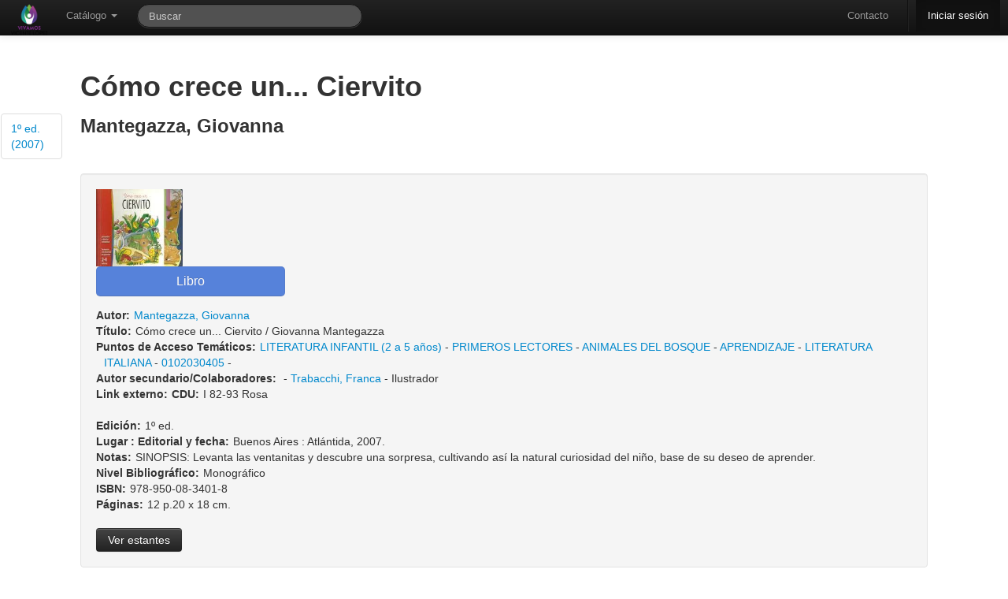

--- FILE ---
content_type: text/html; charset=utf-8
request_url: https://bibliotecamunicipal.vicentelopez.gov.ar/meran/opac-detail.pl?id1=14137
body_size: 7560
content:
<!DOCTYPE html>
<html lang="es-ES">

<head>
  <meta http-equiv="Content-Type" content="text/html; charset=utf-8" />
  <meta http-equiv="cache-control" content="no-cache" />
  <meta http-equiv="expires" content="3600" />
  <meta name="revisit-after" content="2 days" />
  <meta name="robots" content="index,follow" />
  <meta name="publisher" content="Grupo Meran" />
  <meta name="copyright" content="" />
  <meta name="author" content="Grupo Meran" />
  <meta name="distribution" content="global" />
  <meta name="description" content="OPAC" />
  <meta name="keywords" content="Your keywords, keywords, keywords, here ..." />
  <meta name="viewport" content="width=device-width, initial-scale=1.0">
  
  <!-- Le HTML5 shim, for IE6-8 support of HTML5 elements -->
  <!--[if lt IE 9]>
    <script src="//html5shim.googlecode.com/svn/trunk/html5.js"></script>
  <![endif]-->


    <!-- Le fav and touch icons -->
    <link rel="shortcut icon" href="/includes/css/favicon.ico">
    <link rel="apple-touch-icon" href="images/apple-touch-icon.png">
    <link rel="apple-touch-icon" sizes="72x72" href="images/apple-touch-icon-72x72.png">
    <link rel="apple-touch-icon" sizes="114x114" href="images/apple-touch-icon-114x114.png">
       
  <link rel="stylesheet" href="/opac-tmpl/temas/default/includes/opac.css" />
  <link rel='stylesheet' media='screen and (max-width: 900px)' href="/opac-tmpl/temas/default/includes/opac-FF_fix.css" />  
  <link rel="stylesheet" href="/includes/jquery/fancybox/fancybox.css" type="text/css" media="screen" />
  <link rel="stylesheet" href="/includes/css/print-opac.css" type="text/css" media="print" />

  <script type="text/javascript">
    var token               = '';
    var imagesForJS         = '/opac-tmpl/temas/default/imagenes';
    var M_LIMITE_RESULTADOS = 200 + "";
    var URL_PREFIX          = '/meran';

  </script>

  
<script type="text/javascript">

    // MENSAJES PARA USUARIOS

    PASSWORDS_DISTINTAS = "Las claves son distintas, ingreselas nuevamente.";

    PASSWORD_EN_BLANCO = "Las clave no puede estar en blanco, ingreselas nuevamente.";

    LAS_CLAVES_SON_DISTINTAS= "Las claves son distintas. Ingreselas nuevamente.";

    CAMBIO_DE_CONTRASENIA= "Cambio de Contraseña";

    ESTA_SEGURO_QUE_DESEA_RESERVAR= 'Realmente desea reservar el ejemplar?';

    ESTA_SEGURO_QUE_DESEA_CANCELAR_RESERVA= 'Realmente desea cancelar la reserva?';

    FAVORITE_ADDED= 'Se agrego el favorito correctamente.';

    FAVORITE_ADDED_ERROR= 'No se pudo agregar el favorito';

    FAVORITE_DELETED= 'Se elimino el favorito correctamente.';

    FAVORITE_CONFIRM_DELETE= 'Desea borrar el favorito?';

    FAVORITE_DELETED_ERROR= 'No se pudo eliminar el favorito';

    CATALOGO_TITLE= 'Alerta de Catalogo';

    OPAC_ALERT_TITLE= 'Alerta de La Biblioteca';
    ARRASTRAR_IMAGEN = "Arrastre para subir la imagen";
    SUBIR_IMAGEN = "Seleccionar imagen";
    POR_FAVOR_INGRESE_SU_APELLIDO   = "Por favor, ingrese su apellido";
    POR_FAVOR_INGRESE_SU_NOMBRE     = "Por favor, ingrese su/s nombre/s";
    POR_FAVOR_INGRESE_SU_MENSAJE    = "Por favor, ingrese su mensaje";
    POR_FAVOR_INGRESE_UNA_DIR_DE_EMAIL_VALIDA= "Por favor, ingrese una direcci\\u00f3n de email v\\u00e1lida";
    
    POR_FAVOR_INGRESE_DEPARTAMENTO= "Por favor, ingrese un departamento";
    
    SEGURO_OCULTAR_NOVEDAD="Esta seguro que quiere ocultar esta novedad?";

    //Mensajes para recomendaciones

    POR_FAVOR_INGRESE_UN_AUTOR = "Por favor, ingrese un autor";
    POR_FAVOR_INGRESE_UN_TITULO = "Por favor, ingrese un titulo";
    POR_FAVOR_INGRESE_UNA_EDICION = "Por favor, ingrese una edicion";
    POR_FAVOR_INGRESE_UNA_EDITORIAL = "Por favor, ingrese una editorial";
    POR_FAVOR_INGRESE_UNA_CANTIDAD = "Por favor, ingrese una cantidad v\\u00e1lida";
    POR_FAVOR_INGRESE_UN_MOTIVO = "Por favor, ingrese un motivo";

    /*=================================================File Uploader=========================================================*/
    TYPE_ERROR  = " Error en {file}: Solamente se permiten extensiones {extensions}";
    SIZE_ERROR  = "{file} es muy grande, el maximo tama&ntilde;o es {sizeLimit}.";
    EMPTY_ERROR = "{file} esta vacio. Elija un archivo con contenido, por favor.";
    ON_LEAVE    = "The files are being uploaded, if you leave now the upload will be cancelled.";  
     /*=================================================Fin File Uploader=========================================================*/

</script>

  <script src="/includes/jquery/jquery.js"></script>
<script src="/includes/bootstrap/js/bootstrap.min.js"></script>
<script src="/includes/bootstrap/js/bootstrap-datepicker.js"></script>
<script type="text/javascript" src="/includes/jquery/bootbox.min.js"></script>


    <script>
      /* Update datepicker plugin so that MM/DD/YYYY format is used. */
      $.extend($.fn.datepicker.defaults, {
        parse: function (string) {
          var matches;
          if ((matches = string.match(/^(\d{2,2})\/(\d{2,2})\/(\d{4,4})$/))) {
            return new Date(matches[3], matches[1] - 1, matches[2]);
          } else {
            return null;
          }
        },
        format: function (date) {
          var
            month = (date.getMonth() + 1).toString(),
            dom = date.getDate().toString();
          if (month.length === 1) {
            month = "0" + month;
          }
          if (dom.length === 1) {
            dom = "0" + dom;
          }
          return dom + "/" + month + "/" + date.getFullYear();
        }
      });  
    </script>
  <script src="/includes/AjaxHelper.js" type="text/javascript"></script>
  <script src="/includes/jquery/ui/ui-min.js" type="text/javascript"></script>
  <script src="/includes/jquery/ui/core.js" type="text/javascript"></script>
  <!-- Librerias necesarias para manejar el Autocomplete -->
<link href="/includes/jquery/jquery.autocomplete.css" type="text/css" rel="stylesheet" />
<script type="text/javascript" src="/includes/jquery/jquery.autocomplete-min.js"></script>
<script type="text/javascript" src="/includes/AutocompleteHelper.js"></script>

  <script src="/includes/jquery/jquery.wysiwyg.js" type="text/javascript"></script>
  <script src="/includes/json/jsonStringify.js" type="text/javascript"></script>
  <script src="/includes/MessageHelper.js" type="text/javascript"></script>
  <script src="/opac-tmpl/includes/circulacionOPAC.js" type="text/javascript"></script>
  <script src="/opac-tmpl/includes/favoritos.js" type="text/javascript"></script>
  <script type="text/javascript" src="/includes/jquery/jquery.expander.js"></script>
  <script type="text/javascript" src="/includes/jquery/jquery.nanoscroller.js"></script>
  <script src="/includes/util.js" type="text/javascript"></script>
  <script src="/includes/md5.js" type="text/javascript"></script>
  <script src="/includes/sha1.js" type="text/javascript"></script>
  <script src="/includes/jsthread.js" type="text/javascript"></script>
  <script type="text/javascript" src="/includes/opac.js"></script>	
  <script type="text/javascript" src="/includes/jquery/jquery.alerts.js"></script>	
  <script type="text/javascript" src="/includes/jquery/fancybox/fancybox.js"></script>
  <script type="text/javascript" src="/includes/jquery/jquery.raty.min.js"></script>
  <script type="text/javascript" src="/includes/jquery/jquery.tmpl.js"></script>
  <script type="text/javascript" src="/includes/modernizr.js"></script>
  

  <script type="text/javascript">

//VARIABLES PARA ui.datepicker.js
CLOSE_TEXT = "Cerar";
CLOSE_STATUS = "Close without change";
CLEAR_TEXT = "Limpiar";
CLEAR_STATUS = "Borrar la fecha actual";
CURRENT_TEXT = "Hoy";
CURRENT_STATUS = "Mostrar mes actual";
NEXT_TEXT = "Siguiente";
NEXT_STATUS = "Mostrar el siguiente mes";
MONTH_STATUS = "Mostrar un mes diferente";
YEAR_STATUS = "Mostrar un año diferente";
WEEK_HEADER = "Smna";
WEEK_STATUS = "Semana del mes";
DAY_STATUS = "Primer día de la semana";
DATE_STATUS = "Seleccione DD/MM/d";
PREV_TEXT = "Anterior";
PREV_STATUS= "Mostrar la fecha anterior";
DATE_STATUS = "Seleccione Dia/Mes/Año";
INIT_STATUS = "Seleccione una fecha";
DATE_FORMAT = "dd/mm/yy";
SHOW_PREVIOUS = "Mostrar anterior";
SHOW_NEXT = "Mostrar siguiente";
SHOW_DIFERENT = "Mostrar uno diferente";


LOADING_RESULTS = "Cargando resultados";
OF = "de";
// END VARIABLES PARA ui.datepicker.js

//Para DataTables

S_LENGTH_MENU= 'Mostrar _MENU_ registros por pagina';
S_ZERO_RECORDS= 'No se encontraron coincidencias';
S_INFO= 'Mostrando _START_ a _END_ registros';
S_INFO_EMPTY= 'Mostrando 0 a 0 registros';
S_INFO_FILTERED= '(filtrados de _MAX_ registros totales)';
S_SEARCH= 'Filtrar: ';


//FIN PARA CALENDAR
CANCELAR= 'Cancelar';
OK= 'Ok';
EDITABLE_MSG= 'Editar...';

</script>
  <title>
    
        BIBLIOTECA MUNICIPAL J. F. GONZALEZ
    
  </title>

  

    <script type="text/javascript">    

      $(document).ready(function() {
  			$('.popover_button').popover({delay: { show: 600, hide: 100 }, trigger: 'hover'});
  			$(".alert").alert();
            
                      $(function () {
                          var $alert = $('#alert_msg_main');
                          if($alert.length)
                          {
                              $alert.animate({height: $alert.css('line-height') || '50px'}, 200)
                              .click(function () {
                                  window.close;
                                  $alert.animate({height: '0'}, 200);
                              });
                          }
                      });
               
        $('#input-bar-search-opac-main').focus();   	
        });
	</script>
	
	
	</head>
	
	<!-- Global IE fix to avoid layout crash when single word size wider than column width -->
	<!--[if IE]><style type="text/css"> body {word-wrap: break-word;}</style><![endif]-->
	    
	<body lang="es-Es" data-spy="scroll" data-target=".side_bar">
	<!-- POAR AHORA ES LA NAV -->

	  <div id="ajax-indicator" class="modal hide fade loading">
			<div class="circle"></div>
			<div class="circle1"></div>
  	  </div>
	
	   <div class="navbar navbar-inverse navbar-fixed-top">
    <div class="navbar-inner">
      <div class="container" style="width: auto;">
        <a class="btn btn-navbar" data-toggle="collapse" data-target=".nav-collapse">
          <span class="icon-bar"></span>
          <span class="icon-bar"></span>
          <span class="icon-bar"></span>
        </a>
        <div id="opacLogo">
          
          	<a href="/meran/opac-main.pl" class="logo_opac_menu">
          		<img src="/private-uploads/logos/MERA-UI.png" />
          	</a>
          
        </div>
        <div class="nav-collapse">
          <ul class="nav">
	            <li class="dropdown">
	              <a href="#" class="dropdown-toggle" data-toggle="dropdown">Cat&aacute;logo <b class="caret"></b></a>
	              <ul class="dropdown-menu">
			            <li>
			                <a href='/meran/opac-advanced_search.pl' onclick='0' title='B&uacute;squeda Avanzada' ><i class='icon-search'></i>B&uacute;squeda Avanzada</a>
			            </li>
			            <li>
			                <a href='/meran/opac-estante.pl' onclick='0' title='Estantes Virtuales' ><i class='icon-folder-open'></i> Estantes Virtuales</a>
			            </li>   
		            </ul>
	            </li>  
	                 
          </ul> 
          <form class="navbar-search pull-left" action="/meran/opac-busquedasDB.pl" method="get" onsubmit="startOverlay(); return true;">
              <input type="text" name="string" id="search_bar" class="search-query span3" placeholder="Buscar"
                   		  x-webkit-speech onwebkitspeechchange="javascript:startSearch();" 
                   		  speech onspeechchange="javascript:startSearch();"
                   		  value=""
              >
              <input type="hidden" name="tipoAccion" value="BUSQUEDA_COMBINABLE" />
              <input type="hidden" name="token" value="" />
          </form>

          <ul class="nav pull-right">
            <li>
                    <a href='/meran/opac-contact.pl' onclick='0' title='Contacto' >Contacto</a>
			 </li>
            <li class="divider-vertical"></li>
			
            	<li class="active" >
            	
                      <a href='/meran/auth.pl' onclick='0' title='Iniciar sesi&oacute;n' >Iniciar sesi&oacute;n</a>
            	</li>
            
          </ul>
        </div><!-- /.nav-collapse -->
      </div>
    </div><!-- /navbar-inner -->
  </div>

	   
	<div class="side_bar nano">
		<ul class="nav nav-tabs nav-stacked content">
			
		        	<li><a href="#detalle_grupo_14781">1º ed. (2007)</a></li>
		    
		</ul>
	</div>
	   
		<div class="container main_content" id="principal">	
				  <div id="end_top">
					    
		  			</div>	   
			        
			        
			              <style>
	.main_content{
		width: 84% !important;
	}
</style>

<script type="text/javascript">


	function mostrarIndice(id2){
	    $("#indice_data" + id2).modal(); 
	}
    
	

	function ProcessGBSBookInfo(booksInfo) {
		for (id in booksInfo) {
		 var element = document.getElementById(id);
		 var bookInfo = booksInfo[id];
		 if (bookInfo) {
		  element.href = bookInfo.preview_url;
		  element.style.display = '';
		 }
	   }
	 }

	function detalleMARC(id3){
		objAH               = new AjaxHelper(updateInfoMARC);
		objAH.debug         = true;
	    objAH.showOverlay   = true;
		objAH.url			= URL_PREFIX+"/opac-MARCDetail.pl";
		objAH.id3           = id3;
		//se envia la consulta
		objAH.sendToServer();
	}

	function updateInfoMARC(responseText){
		        $('#detalleMARC').html(responseText);
				$('#detalleMARC').modal();
	}
		 

    $(document).ready(function() {
    	$('.fancylink').fancybox();
    	$('.nano').nanoScroller();
    });
</script>

<section class="detalle_registro" id="detalle_registro_14137">  
          <h1>Cómo crece un... Ciervito  </h1>
          <h3>Mantegazza, Giovanna </h3> 
</section>




<script type="text/javascript">
    $(document).ready(function() {
        $('.fancylink').fancybox();
    });
</script>


    
        <section class="detalle_grupo" id="detalle_grupo_14781">                       
                <div class="well">
                   
                      <div class="right">
                          <a id="ISBN:978-950-08-3401-8"  style="display:none" target="_blank">
                              <img src="/includes/css/gbs_preview_button1.gif" border="0" style="margin: 0"/>
                          </a>
                      </div>
                      <script src="//books.google.com/books?jscmd=viewapi&bibkeys=ISBN:978-950-08-3401-8&callback=ProcessGBSBookInfo"></script>
                   
                    <div class="right" style="width: 150px; margin-bottom: 20px;">
                        <!-- AddThis Button BEGIN -->
                        <div class="addthis_toolbox addthis_default_style ">
                        <a class="addthis_button_preferred_1"></a>
                        <a class="addthis_button_preferred_2"></a>
                        <a class="addthis_button_preferred_3"></a>
                        <a class="addthis_button_preferred_4"></a>
                        <a class="addthis_button_compact"></a>
                        <a class="addthis_counter addthis_bubble_style"></a>
                        </div>
                        <script type="text/javascript">var addthis_config = {"data_track_addressbar":true};</script>
                        <script type="text/javascript" src="http://s7.addthis.com/js/250/addthis_widget.js#pubid=ra-4fc3cfd82e6bcc52"></script>
                        <!-- AddThis Button END -->
                    </div>
                    
                             
                       <div class="detalle_total">                            
                                <div class="">
                                

                                    
                                        <div class="item portadaEdicionImage" >
                                            <a class="fancylink" id="imagen_8b111f2c9d8de830badde93e56c3097e.jpeg" rel="group_14781" href="/uploads/covers-added/8b111f2c9d8de830badde93e56c3097e.jpeg">
                                                <img border="0" src="/uploads/covers-added/8b111f2c9d8de830badde93e56c3097e.jpeg" title="Portada" alt="Portada del ejemplar" >
                                            </a>
                                        </div>
                                    

                                
                                </div>       
                                <input class="btn btn-primary btn-large" disabled value="Libro" />
                            <dl>
    
            
                
                <dt class="inline left rightMargin">Autor:</dt><dd><a href='http://bibliotecamunicipal.vicentelopez.gov.ar:80/meran/opac-busquedasDB.pl?tipoAccion=BUSQUEDA_AVANZADA&autor=Mantegazza, Giovanna' onclick='0' >Mantegazza, Giovanna</a></dd>
                
            
    
            
                
                <dt class="inline left rightMargin">Título:</dt><dd>Cómo crece un... Ciervito&nbsp;/&nbsp;Giovanna Mantegazza</dd>
                
            
    
            
                
                <dt class="inline left rightMargin">Puntos de Acceso Temáticos:</dt><dd><a href='http://bibliotecamunicipal.vicentelopez.gov.ar:80/meran/opac-busquedasDB.pl?tipoAccion=BUSQUEDA_AVANZADA&tema=LITERATURA INFANTIL (2 a 5 años)' onclick='0' >LITERATURA INFANTIL (2 a 5 años)</a>&nbsp;-&nbsp;<a href='http://bibliotecamunicipal.vicentelopez.gov.ar:80/meran/opac-busquedasDB.pl?tipoAccion=BUSQUEDA_AVANZADA&tema=PRIMEROS LECTORES' onclick='0' >PRIMEROS LECTORES</a>&nbsp;-&nbsp;<a href='http://bibliotecamunicipal.vicentelopez.gov.ar:80/meran/opac-busquedasDB.pl?tipoAccion=BUSQUEDA_AVANZADA&tema=ANIMALES DEL BOSQUE' onclick='0' >ANIMALES DEL BOSQUE</a>&nbsp;-&nbsp;<a href='http://bibliotecamunicipal.vicentelopez.gov.ar:80/meran/opac-busquedasDB.pl?tipoAccion=BUSQUEDA_AVANZADA&tema=APRENDIZAJE' onclick='0' >APRENDIZAJE</a>&nbsp;-&nbsp;<a href='http://bibliotecamunicipal.vicentelopez.gov.ar:80/meran/opac-busquedasDB.pl?tipoAccion=BUSQUEDA_AVANZADA&tema=LITERATURA ITALIANA' onclick='0' >LITERATURA ITALIANA</a>&nbsp;-&nbsp;<a href='http://bibliotecamunicipal.vicentelopez.gov.ar:80/meran/opac-busquedasDB.pl?tipoAccion=BUSQUEDA_AVANZADA&tema=0102030405' onclick='0' >0102030405</a>&nbsp;-&nbsp;</dd>
                
            
    
            
                
                <dt class="inline left rightMargin">Autor secundario/Colaboradores:</dt><dd>&nbsp;-&nbsp;<a href='http://bibliotecamunicipal.vicentelopez.gov.ar:80/meran/opac-busquedasDB.pl?tipoAccion=BUSQUEDA_AVANZADA&autor=Trabacchi, Franca' onclick='0' >Trabacchi, Franca</a>&nbsp;-&nbsp;Ilustrador</dd>
                
            
    
            
                
                <dt class="inline left rightMargin">Link externo:</dt><dd><a href='http://' onclick='0' target='_blank' > </a></dd>
                
            
    
            
                
                <dt class="inline left rightMargin">CDU:</dt><dd>I 82-93 Rosa</dd>
                
            
    
    
</dl>

                              <dl class="listado_sin_margen">
                                  
                                              
                                                  
                                                  <dt class="inline left rightMargin">Edición:</dt><dd>1º ed.</dd>
                                                  
                                              
                                  
                                              
                                                  
                                                  <dt class="inline left rightMargin">Lugar : Editorial y fecha:</dt><dd>Buenos Aires&nbsp;:&nbsp;Atlántida,&nbsp;2007.</dd>
                                                  
                                              
                                  
                                              
                                                  
                                                  <dt class="inline left rightMargin">Notas:</dt><dd>SINOPSIS:   Levanta las ventanitas y descubre una sorpresa, cultivando así la natural curiosidad del niño, base de su deseo de aprender.</dd>
                                                  
                                              
                                  
                                              
                                                  
                                                  <dt class="inline left rightMargin">Nivel Bibliográfico:</dt><dd>Monográfico</dd>
                                                  
                                              
                                  
                                              
                                                  
                                                  <dt class="inline left rightMargin">ISBN:</dt><dd>978-950-08-3401-8</dd>
                                                  
                                              
                                  
                                              
                                                  
                                                  <dt class="inline left rightMargin">Páginas:</dt><dd>12 p.20 x 18 cm.</dd>
                                                  
                                              
                                  
                                
                              </dl>

                              
                                

                                
                                 
                                

                                        <a class='btn btn-inverse'  href='/meran/opac-busquedasDB.pl?tipoAccion=BUSQUEDA_AVANZADA&estantes_grupo=14781'><i class=''></i>Ver estantes</a>

                               
                            
                          </div>
                    </div>
                    
                    <div id="modal_reservar_14781" class="modal hide fade">
                              <div class="modal-header">
                                <a href="#" class="close" data-dismiss="modal">×</a>
                                <h3>Reserva de ejemplar</h3>
                              </div>
                              <div class="modal-body">
                                 
                                
                                <p>
                                   Est&aacute; a punto de reservar un ejemplar de 
                                   <h4>Cómo crece un... Ciervito</h4> <span class="label label-info">1º ed.</span>
                                </p>
                              </div>
                              <div class="modal-footer">
                                <a href="#" class="btn btn-primary" onclick="reservar(14137,14781);">Reservar</a>
                              </div>
                    </div>

                    
          <!--END  IF nivel2_array -->

        


		
   
		

                                
        
            <div id="detalleMARC" class="modal hide fade"></div>

                    <div class="accordion" id="ejemplares_opac14781">
                        <div class="accordion-group">
	                        <div class="accordion-heading">
	                            <a class="accordion-toggle" data-toggle="collapse" data-parent="#ejemplares_opac14781" href="#ejemplares14781">Ejemplares</a>
	                         </div>
		                     <div id="ejemplares14781" class="accordion-body collapse">
		                        <div class="accordion-inner">
									

						             <table id=tablaResult class='table table-striped '><thead><th>C&oacute;digo</th><th>Signatura Topogr&aacute;fica</th><th>Biblioteca que lo posee</th><th>Biblioteca de origen</th><th>Estado</th><th>Disponibilidad</th><th>MARC</th></thead>

									                <tbody>
									                    
									                        <tr align="center">
									                            <td>MERA-LIB-15078</td>
									                            <td>I 82-93 M291Gcó (15815)</td>
	                                                            
										                            <td>Meran</td>   
										                            <td>Meran</td>  
	                                                            
									                            <td>Disponible</td>
									                            <td>Domiciliario</td>
									                            <td>
									                          <a id='' title='' class='btn click'  onclick='detalleMARC(15162);'><i class='icon-list'></i> </a>
									                            </td>
									                        </tr>
									                    
									                </tbody>
									              </table>
										
								</div>
							</div>
						</div>
					</div>
										
                                     

        
          
            <div id="divDisponivilidadOpac" class="alert alert-success">
		<blockquote>
			
				
		        	<p>Se cuenta con disponibilidad inmediata para llevar a domicilio.</p>
		        
			
		<br>
		
		  			             
      	</blockquote>
			
           
                                   
           



</div>

  <script type="text/javascript">
$(document).ready(function() {

	$('#rating_14781').raty({
		  cancel    : true,
		  cancelOff : 'cancel-off-big.png',
		  cancelOn  : 'cancel-on-big.png',
		  half      : true,
		  size      : 24,
		  starHalf  : 'star-half-big.png',
		  starOff   : 'star-off-big.png',
		  starOn    : 'star-on-big.png',
		  score		: 0,


		
		  readOnly: true,
				  


		click       : function(score, evt) {

		    $.ajax({
		        url: '/meran/rating.pl',
		        data: {rate: score, id2: 14781}, 
		        type: 'POST',
		        success: function (data) {
	                $("#ajax_response14781").html(data);
	                $("#ajax_response14781").show();
		
		        },
		        error: function (jxhr, msg, err) {
		            $('#response').append('<li style="color:red">' + msg + '</li>');
		        }
		    });


  		}
	});

		


});
</script>

<div id="rating_form_14781" class="well">
    <h4>Valoraci&oacute;n</h4>

	<div id="rating_14781"></div>

    <br style="clear:both" />

    <span class="label label-success" id="ajax_response14781" style="display:none;"></span>

	<a class='btn btn-info'  href='reviews.pl?id2=14781'><i class='icon-white icon-comment'></i> Comentarios (0)</a>

</div>


          
        

        


  </section>


  <!--END FOREACH nivel2 -->

<div id="resultadoReserva"></div>

			        
		        


<div id="resultHistoriales"> </div>
<div id="result"> </div>
<!-- usado como referencia por el MessageHelper -->

</div>
	
</body>
</html>



--- FILE ---
content_type: application/javascript
request_url: https://bibliotecamunicipal.vicentelopez.gov.ar/includes/jquery/jquery.wysiwyg.js
body_size: 5283
content:
/**
 * WYSIWYG - jQuery plugin 0.6
 *
 * Copyright (c) 2008-2009 Juan M Martinez
 * http://plugins.jquery.com/project/jWYSIWYG
 *
 * Dual licensed under the MIT and GPL licenses:
 *   http://www.opensource.org/licenses/mit-license.php
 *   http://www.gnu.org/licenses/gpl.html
 *
 * $Id: $
 */
(function( $ )
{
    $.fn.document = function()
    {
        var element = this.get(0);

        if ( element.nodeName.toLowerCase() == 'iframe' )
        {
            return element.contentWindow.document;
            /*
            return ( $.browser.msie )
                ? document.frames[element.id].document
                : element.contentWindow.document // contentDocument;
             */
        }
        return this;
    };

    $.fn.documentSelection = function()
    {
        var element = this.get(0);

        if ( element.contentWindow.document.selection )
            return element.contentWindow.document.selection.createRange().text;
        else
            return element.contentWindow.getSelection().toString();
    };

    $.fn.wysiwyg = function( options )
    {
        if ( arguments.length > 0 && arguments[0].constructor == String )
        {
            var action = arguments[0].toString();
            var params = [];

            for ( var i = 1; i < arguments.length; i++ )
                params[i - 1] = arguments[i];

            if ( action in Wysiwyg )
            {
                return this.each(function()
                {
                    $.data(this, 'wysiwyg')
                     .designMode();

                    Wysiwyg[action].apply(this, params);
                });
            }
            else return this;
        }

        var controls = {};

        /**
         * If the user set custom controls, we catch it, and merge with the
         * defaults controls later.
         */
        if ( options && options.controls )
        {
            var controls = options.controls;
            delete options.controls;
        }

        options = $.extend({
            html : '<'+'?xml version="1.0" encoding="UTF-8"?'+'><!DOCTYPE html PUBLIC "-//W3C//DTD XHTML 1.0 Strict//EN" "http://www.w3.org/TR/xhtml1/DTD/xhtml1-strict.dtd"><html xmlns="http://www.w3.org/1999/xhtml" xml:lang="en"><head><meta http-equiv="Content-Type" content="text/html; charset=UTF-8">STYLE_SHEET</head><body style="margin: 0px;">INITIAL_CONTENT</body></html>',
            css  : {},

            debug        : false,

            autoSave     : true,  // http://code.google.com/p/jwysiwyg/issues/detail?id=11
            rmUnwantedBr : true,  // http://code.google.com/p/jwysiwyg/issues/detail?id=15
            brIE         : true,

            controls : {},
            messages : {}
        }, options);

        options.messages = $.extend(true, options.messages, Wysiwyg.MSGS_EN);
        options.controls = $.extend(true, options.controls, Wysiwyg.TOOLBAR);

        for ( var control in controls )
        {
            if ( control in options.controls )
                $.extend(options.controls[control], controls[control]);
            else
                options.controls[control] = controls[control];
        }

        // not break the chain
        return this.each(function()
        {
            Wysiwyg(this, options);
        });
    };

    function Wysiwyg( element, options )
    {
        return this instanceof Wysiwyg
            ? this.init(element, options)
            : new Wysiwyg(element, options);
    }

    $.extend(Wysiwyg, {
        insertImage : function( szURL, attributes )
        {
            var self = $.data(this, 'wysiwyg');

            if ( self.constructor == Wysiwyg && szURL && szURL.length > 0 )
            {
                if ($.browser.msie) self.focus();
                if ( attributes )
                {
                    self.editorDoc.execCommand('insertImage', false, '#jwysiwyg#');
                    var img = self.getElementByAttributeValue('img', 'src', '#jwysiwyg#');

                    if ( img )
                    {
                        img.src = szURL;

                        for ( var attribute in attributes )
                        {
                            img.setAttribute(attribute, attributes[attribute]);
                        }
                    }
                }
                else
                {
                    self.editorDoc.execCommand('insertImage', false, szURL);
                }
            }
        },

        createLink : function( szURL )
        {
            var self = $.data(this, 'wysiwyg');

            if ( self.constructor == Wysiwyg && szURL && szURL.length > 0 )
            {
                var selection = $(self.editor).documentSelection();

                if ( selection.length > 0 )
                {
                    if ($.browser.msie) self.focus();
                    self.editorDoc.execCommand('unlink', false, []);
                    self.editorDoc.execCommand('createLink', false, szURL);
                }
                else if ( self.options.messages.nonSelection )
                    alert(self.options.messages.nonSelection);
            }
        },

        insertHtml : function( szHTML )
        {
            var self = $.data(this, 'wysiwyg');

            if ( self.constructor == Wysiwyg && szHTML && szHTML.length > 0 )
            {
                if ($.browser.msie)
                {
                    self.focus();
                    self.editorDoc.execCommand('insertImage', false, '#jwysiwyg#');
                    var img = self.getElementByAttributeValue('img', 'src', '#jwysiwyg#');
                    if (img)
                    {
                        $(img).replaceWith(szHTML);
                    }
                }
                else
                {
                    self.editorDoc.execCommand('insertHTML', false, szHTML);
                }
            }
        },

        setContent : function( newContent )
        {
            var self = $.data(this, 'wysiwyg');
                self.setContent( newContent );
                self.saveContent();
        },

        clear : function()
        {
            var self = $.data(this, 'wysiwyg');
                self.setContent('');
                self.saveContent();
        },

        MSGS_EN : {
            nonSelection : 'select the text you wish to link'
        },

        TOOLBAR : {
            bold          : { visible : true, tags : ['b', 'strong'], css : { fontWeight : 'bold' }, tooltip : "Bold" },
            italic        : { visible : true, tags : ['i', 'em'], css : { fontStyle : 'italic' }, tooltip : "Italic" },
            strikeThrough : { visible : true, tags : ['s', 'strike'], css : { textDecoration : 'line-through' }, tooltip : "Strike-through" },
            underline     : { visible : true, tags : ['u'], css : { textDecoration : 'underline' }, tooltip : "Underline" },

            separator00 : { visible : true, separator : true },

            justifyLeft   : { visible : true, css : { textAlign : 'left' }, tooltip : "Justify Left" },
            justifyCenter : { visible : true, tags : ['center'], css : { textAlign : 'center' }, tooltip : "Justify Center" },
            justifyRight  : { visible : true, css : { textAlign : 'right' }, tooltip : "Justify Right" },
            justifyFull   : { visible : true, css : { textAlign : 'justify' }, tooltip : "Justify Full" },

            separator01 : { visible : true, separator : true },

            indent  : { visible : true, tooltip : "Indent" },
            outdent : { visible : true, tooltip : "Outdent" },

            separator02 : { visible : false, separator : true },

            subscript   : { visible : true, tags : ['sub'], tooltip : "Subscript" },
            superscript : { visible : true, tags : ['sup'], tooltip : "Superscript" },

            separator03 : { visible : true, separator : true },

            undo : { visible : true, tooltip : "Undo" },
            redo : { visible : true, tooltip : "Redo" },

            separator04 : { visible : true, separator : true },

            insertOrderedList    : { visible : true, tags : ['ol'], tooltip : "Insert Ordered List" },
            insertUnorderedList  : { visible : true, tags : ['ul'], tooltip : "Insert Unordered List" },
            insertHorizontalRule : { visible : true, tags : ['hr'], tooltip : "Insert Horizontal Rule" },

            separator05 : { separator : true },

            createLink : {
                visible : true,
                exec    : function()
                {
                    var selection = $(this.editor).documentSelection();

                    if ( selection.length > 0 )
                    {
                        if ( $.browser.msie )
                        {
                            this.focus();
                            this.editorDoc.execCommand('createLink', true, null);
                        }
                        else
                        {
                            var szURL = prompt('URL', 'http://');

                            if ( szURL && szURL.length > 0 )
                            {
                                this.editorDoc.execCommand('unlink', false, []);
                                this.editorDoc.execCommand('createLink', false, szURL);
                            }
                        }
                    }
                    else if ( this.options.messages.nonSelection )
                        alert(this.options.messages.nonSelection);
                },

                tags : ['a'],
                tooltip : "Create link"
            },

            insertImage : {
                visible : true,
                exec    : function()
                {
                    if ( $.browser.msie )
                    {
                        this.focus();
                        this.editorDoc.execCommand('insertImage', true, null);
                    }
                    else
                    {
                        var szURL = prompt('URL', 'http://');

                        if ( szURL && szURL.length > 0 )
                            this.editorDoc.execCommand('insertImage', false, szURL);
                    }
                },

                tags : ['img'],
                tooltip : "Insert image"
            },

            separator06 : { separator : true },

            h1mozilla : { visible : true && $.browser.mozilla, className : 'h1', command : 'heading', arguments : ['h1'], tags : ['h1'], tooltip : "Header 1" },
            h2mozilla : { visible : true && $.browser.mozilla, className : 'h2', command : 'heading', arguments : ['h2'], tags : ['h2'], tooltip : "Header 2" },
            h3mozilla : { visible : true && $.browser.mozilla, className : 'h3', command : 'heading', arguments : ['h3'], tags : ['h3'], tooltip : "Header 3" },

            h1 : { visible : true && !( $.browser.mozilla ), className : 'h1', command : 'formatBlock', arguments : ['<H1>'], tags : ['h1'], tooltip : "Header 1" },
            h2 : { visible : true && !( $.browser.mozilla ), className : 'h2', command : 'formatBlock', arguments : ['<H2>'], tags : ['h2'], tooltip : "Header 2" },
            h3 : { visible : true && !( $.browser.mozilla ), className : 'h3', command : 'formatBlock', arguments : ['<H3>'], tags : ['h3'], tooltip : "Header 3" },

            separator07 : { visible : false, separator : true },

            cut   : { visible : false, tooltip : "Cut" },
            copy  : { visible : false, tooltip : "Copy" },
            paste : { visible : false, tooltip : "Paste" },

            separator08 : { separator : false && !( $.browser.msie ) },

            increaseFontSize : { visible : false && !( $.browser.msie ), tags : ['big'], tooltip : "Increase font size" },
            decreaseFontSize : { visible : false && !( $.browser.msie ), tags : ['small'], tooltip : "Decrease font size" },

            separator09 : { separator : true },

            html : {
                visible : false,
                exec    : function()
                {
                    if ( this.viewHTML )
                    {
                        this.setContent( $(this.original).val() );
                        $(this.original).hide();
                    }
                    else
                    {
                        this.saveContent();
                        $(this.original).show();
                    }

                    this.viewHTML = !( this.viewHTML );
                },
                tooltip : "View source code"
            },

            removeFormat : {
                visible : true,
                exec    : function()
                {
                    if ($.browser.msie) this.focus();
                    this.editorDoc.execCommand('removeFormat', false, []);
                    this.editorDoc.execCommand('unlink', false, []);
                },
                tooltip : "Remove formatting"
            }
        }
    });

    $.extend(Wysiwyg.prototype,
    {
        original : null,
        options  : {},

        element  : null,
        editor   : null,

        focus : function()
        {
            $(this.editorDoc.body).focus();
        },

        init : function( element, options )
        {
            var self = this;

            this.editor = element;
            this.options = options || {};

            $.data(element, 'wysiwyg', this);

            var newX = element.width || element.clientWidth;
            var newY = element.height || element.clientHeight;

            if ( element.nodeName.toLowerCase() == 'textarea' )
            {
                this.original = element;

                if ( newX == 0 && element.cols )
                    newX = ( element.cols * 8 ) + 21;

                if ( newY == 0 && element.rows )
                    newY = ( element.rows * 16 ) + 16;

                var editor = this.editor = $('<iframe src="javascript:false;"></iframe>').css({
                    minHeight : ( newY - 6 ).toString() + 'px',
                    width     : ( newX - 8 ).toString() + 'px'
                }).attr('id', $(element).attr('id') + 'IFrame')
                .attr('frameborder', '0');

                /**
                 * http://code.google.com/p/jwysiwyg/issues/detail?id=96
                 */
                this.editor.attr('tabindex', $(element).attr('tabindex'));

                if ( $.browser.msie )
                {
                    this.editor
                        .css('height', ( newY ).toString() + 'px');

                    /**
                    var editor = $('<span></span>').css({
                        width     : ( newX - 6 ).toString() + 'px',
                        height    : ( newY - 8 ).toString() + 'px'
                    }).attr('id', $(element).attr('id') + 'IFrame');

                    editor.outerHTML = this.editor.outerHTML;
                     */
                }
            }

            var panel = this.panel = $('<ul role="menu" class="panel"></ul>');

            this.appendControls();
            this.element = $('<div></div>').css({
                width : ( newX > 0 ) ? ( newX ).toString() + 'px' : '100%'
            }).addClass('wysiwyg')
                .append(panel)
                .append( $('<div><!-- --></div>').css({ clear : 'both' }) )
                .append(editor)
		;

            $(element)
                .hide()
                .before(this.element)
		;

            this.viewHTML = false;
            this.initialHeight = newY - 8;

            /**
             * @link http://code.google.com/p/jwysiwyg/issues/detail?id=52
             */
            this.initialContent = $(element).val();
            this.initFrame();

            if ( this.initialContent.length == 0 )
                this.setContent('');

            /**
             * http://code.google.com/p/jwysiwyg/issues/detail?id=100
             */
            var form = $(element).closest('form');

            if ( this.options.autoSave )
	    {
                form.submit(function() { self.saveContent(); });
	    }

            form.bind('reset', function()
            {
                self.setContent( self.initialContent );
                self.saveContent();
            });
        },

        initFrame : function()
        {
            var self = this;
            var style = '';

            /**
             * @link http://code.google.com/p/jwysiwyg/issues/detail?id=14
             */
            if ( this.options.css && this.options.css.constructor == String )
	    {
                style = '<link rel="stylesheet" type="text/css" media="screen" href="' + this.options.css + '" />';
	    }

            this.editorDoc = $(this.editor).document();
            this.editorDoc_designMode = false;

            try {
                this.editorDoc.designMode = 'on';
                this.editorDoc_designMode = true;
            } catch ( e ) {
                // Will fail on Gecko if the editor is placed in an hidden container element
                // The design mode will be set ones the editor is focused

                $(this.editorDoc).focus(function()
                {
                    self.designMode();
                });
            }

            this.editorDoc.open();
            this.editorDoc.write(
                this.options.html
                    /**
                     * @link http://code.google.com/p/jwysiwyg/issues/detail?id=144
                     */
                    .replace(/INITIAL_CONTENT/, function() { return self.initialContent; })
                    .replace(/STYLE_SHEET/, function() { return style; })
            );
            this.editorDoc.close();

            this.editorDoc.contentEditable = 'true';

            if ( $.browser.msie )
            {
                /**
                 * Remove the horrible border it has on IE.
                 */
                setTimeout(function() { $(self.editorDoc.body).css('border', 'none'); }, 0);
            }

            $(this.editorDoc).click(function( event )
            {
                self.checkTargets( event.target ? event.target : event.srcElement);
            });

            /**
             * @link http://code.google.com/p/jwysiwyg/issues/detail?id=20
             */
            $(this.original).focus(function()
            {
                if (!$.browser.msie)
                {
                    self.focus();
                }
            });

            if ( this.options.autoSave )
            {
                /**
                 * @link http://code.google.com/p/jwysiwyg/issues/detail?id=11
                 */
                $(this.editorDoc).keydown(function() { self.saveContent(); })
                                 .keyup(function() { self.saveContent(); })
                                 .mousedown(function() { self.saveContent(); });
            }

            if ( this.options.css )
            {
                setTimeout(function()
                {
                    if ( self.options.css.constructor == String )
                    {
                        /**
                         * $(self.editorDoc)
                         * .find('head')
                         * .append(
                         *     $('<link rel="stylesheet" type="text/css" media="screen" />')
                         *     .attr('href', self.options.css)
                         * );
                         */
                    }
                    else
                        $(self.editorDoc).find('body').css(self.options.css);
                }, 0);
            }

            $(this.editorDoc).keydown(function( event )
            {
                if ( $.browser.msie && self.options.brIE && event.keyCode == 13 )
                {
                    var rng = self.getRange();
                    rng.pasteHTML('<br />');
                    rng.collapse(false);
                    rng.select();
                    return false;
                }
                return true;
            });
        },

        designMode : function()
        {
            if ( !( this.editorDoc_designMode ) )
            {
                try {
                    this.editorDoc.designMode = 'on';
                    this.editorDoc_designMode = true;
                } catch ( e ) {}
            }
        },

        getSelection : function()
        {
            return ( window.getSelection ) ? window.getSelection() : document.selection;
        },

        getRange : function()
        {
            var selection = this.getSelection();

            if ( !( selection ) )
                return null;

            return ( selection.rangeCount > 0 ) ? selection.getRangeAt(0) : selection.createRange();
        },

        getContent : function()
        {
            return $( $(this.editor).document() ).find('body').html();
        },

        setContent : function( newContent )
        {
            $( $(this.editor).document() ).find('body').html(newContent);
        },

        saveContent : function()
        {
            if ( this.original )
            {
                var content = this.getContent();

                if ( this.options.rmUnwantedBr )
		{
                    content = ( content.substr(-4) == '<br>' ) ? content.substr(0, content.length - 4) : content;
		}

                $(this.original).val(content);
            }
        },

        withoutCss: function()
        {
            if ($.browser.mozilla)
            {
                try
                {
                    this.editorDoc.execCommand('styleWithCSS', false, false);
                }
                catch (e)
                {
                    try
                    {
                        this.editorDoc.execCommand('useCSS', false, true);
                    }
                    catch (e)
                    {
                    }
                }
            }
        },

        appendMenu : function( cmd, args, className, fn, tooltip )
        {
            var self = this;
            args = args || [];

            $('<li></li>').append(
                $('<a role="menuitem" tabindex="-1" href="javascript:;">' + (className || cmd) + '</a>')
                    .addClass(className || cmd)
                    .attr('title', tooltip)
            ).click(function() {
                if ( fn ) fn.apply(self); else
                {
                    self.withoutCss();
                    self.editorDoc.execCommand(cmd, false, args);
                }
                if ( self.options.autoSave ) self.saveContent();
            }).appendTo( this.panel );
        },

        appendMenuSeparator : function()
        {
            $('<li role="separator" class="separator"></li>').appendTo( this.panel );
        },

        appendControls : function()
        {
            for ( var name in this.options.controls )
            {
                var control = this.options.controls[name];

                if ( control.separator )
                {
                    if ( control.visible !== false )
                        this.appendMenuSeparator();
                }
                else if ( control.visible )
                {
                    this.appendMenu(
                        control.command || name, control.arguments || [],
                        control.className || control.command || name || 'empty', control.exec,
                        control.tooltip || control.command || name || ''
                    );
                }
            }
        },

        checkTargets : function( element )
        {
            for ( var name in this.options.controls )
            {
                var control = this.options.controls[name];
                var className = control.className || control.command || name || 'empty';

                $('.' + className, this.panel).removeClass('active');

                if ( control.tags )
                {
                    var elm = element;

                    do {
                        if ( elm.nodeType != 1 )
                            break;

                        if ( $.inArray(elm.tagName.toLowerCase(), control.tags) != -1 )
                            $('.' + className, this.panel).addClass('active');
                    } while ((elm = elm.parentNode));
                }

                if ( control.css )
                {
                    var elm = $(element);

                    do {
                        if ( elm[0].nodeType != 1 )
                            break;

                        for ( var cssProperty in control.css )
                            if ( elm.css(cssProperty).toString().toLowerCase() == control.css[cssProperty] )
                                $('.' + className, this.panel).addClass('active');
                    } while ((elm = elm.parent()));
                }
            }
        },

        getElementByAttributeValue : function( tagName, attributeName, attributeValue )
        {
            var elements = this.editorDoc.getElementsByTagName(tagName);

            for ( var i = 0; i < elements.length; i++ )
            {
                var value = elements[i].getAttribute(attributeName);

                if ( $.browser.msie )
                {
                    /** IE add full path, so I check by the last chars. */
                    value = value.substr(value.length - attributeValue.length);
                }

                if ( value == attributeValue )
                    return elements[i];
            }

            return false;
        }
    });
})(jQuery);


--- FILE ---
content_type: application/javascript
request_url: https://bibliotecamunicipal.vicentelopez.gov.ar/includes/bootstrap/js/bootstrap-datepicker.js
body_size: 3842
content:
/* ===========================================================
 * bootstrap-datepicker.js v1.3.0
 * http://twitter.github.com/bootstrap/javascript.html#datepicker
 * ===========================================================
 * Copyright 2011 Twitter, Inc.
 *
 * Licensed under the Apache License, Version 2.0 (the "License");
 * you may not use this file except in compliance with the License.
 * You may obtain a copy of the License at
 *
 * http://www.apache.org/licenses/LICENSE-2.0
 *
 * Unless required by applicable law or agreed to in writing, software
 * distributed under the License is distributed on an "AS IS" BASIS,
 * WITHOUT WARRANTIES OR CONDITIONS OF ANY KIND, either express or implied.
 * See the License for the specific language governing permissions and
 * limitations under the License.
 *
 * Contributed by Scott Torborg - github.com/storborg
 * Loosely based on jquery.date_input.js by Jon Leighton, heavily updated and
 * rewritten to match bootstrap javascript approach and add UI features.
 * =========================================================== */


!function ( $ ) { 

  var selector = '[data-datepicker]',
      all = [];

  function clearDatePickers(except) {
    var ii;
    for(ii = 0; ii < all.length; ii++) {
      if(all[ii] != except) {
        all[ii].hide();
      }
    }
  }

  function DatePicker( element, options ) {
    this.$el = $(element);
    this.proxy('show').proxy('ahead').proxy('hide').proxy('keyHandler').proxy('selectDate');

    var options = $.extend({}, $.fn.datepicker.defaults, options );

    if((!!options.parse) || (!!options.format) || !this.detectNative()) {
      $.extend(this, options);
      this.$el.data('datepicker', this);
      all.push(this);
      this.init();
    }
  }

  DatePicker.prototype = {

      detectNative: function(el) {
        // Attempt to activate the native datepicker, if there is a known good
        // one. If successful, return true. Note that input type="date"
        // requires that the string be RFC3339, so if the format/parse methods
        // have been overridden, this won't be used.
        if(navigator.userAgent.match(/(iPad|iPhone); CPU(\ iPhone)? OS 5_\d/i)) {
          // jQuery will only change the input type of a detached element.
          var $marker = $('<span>').insertBefore(this.$el);
          this.$el.detach().attr('type', 'date').insertAfter($marker);
          $marker.remove();
          return true;
        }
        return false;
      }

    , init: function() {
        var $months = this.nav('months', 1);
        var $years = this.nav('years', 12);

        var $nav = $('<div>').addClass('nav').append($months, $years);

        this.$month = $('.name', $months);
        this.$year = $('.name', $years);

        $calendar = $("<div>").addClass('calendar');

        // Populate day of week headers, realigned by startOfWeek.
        for (var i = 0; i < this.shortDayNames.length; i++) {
          $calendar.append('<div class="dow">' + this.shortDayNames[(i + this.startOfWeek) % 7] + '</div>');
        };

        this.$days = $('<div>').addClass('days');
        $calendar.append(this.$days);

        this.$picker = $('<div>')
          .click(function(e) { e.stopPropagation() })
          // Use this to prevent accidental text selection.
          .mousedown(function(e) { e.preventDefault() })
          .addClass('datepicker')
          .append($nav, $calendar)
          .insertAfter(this.$el);

        this.$el
          .focus(this.show)
          .click(this.show)
          .change($.proxy(function() { this.selectDate(); }, this));

        this.selectDate();
        this.hide();
      }

    , nav: function( c, months ) {
        var $subnav = $('<div>' +
                          '<span class="prev button">&larr;</span>' +
                          '<span class="name"></span>' +
                          '<span class="next button">&rarr;</span>' +
                        '</div>').addClass(c)
        $('.prev', $subnav).click($.proxy(function() { this.ahead(-months, 0) }, this));
        $('.next', $subnav).click($.proxy(function() { this.ahead(months, 0) }, this));
        return $subnav;

    }

    , updateName: function($area, s) {
        // Update either the month or year field, with a background flash
        // animation.
        var cur = $area.find('.fg').text(),
            $fg = $('<div>').addClass('fg').append(s);
        $area.empty();
        if(cur != s) {
          var $bg = $('<div>').addClass('bg');
          $area.append($bg, $fg);
          $bg.fadeOut('slow', function() {
            $(this).remove();
          });
        } else {
          $area.append($fg);
        }
    }

    , selectMonth: function(date) {
        var newMonth = new Date(date.getFullYear(), date.getMonth(), 1);

        if (!this.curMonth || !(this.curMonth.getFullYear() == newMonth.getFullYear() &&
                                this.curMonth.getMonth() == newMonth.getMonth())) {

          this.curMonth = newMonth;

          var rangeStart = this.rangeStart(date), rangeEnd = this.rangeEnd(date);
          var num_days = this.daysBetween(rangeStart, rangeEnd);
          this.$days.empty();

          for (var ii = 0; ii <= num_days; ii++) {
            var thisDay = new Date(rangeStart.getFullYear(), rangeStart.getMonth(), rangeStart.getDate() + ii, 12, 00);
            var $day = $('<div>').attr('date', this.format(thisDay));
            $day.text(thisDay.getDate());

            if (thisDay.getMonth() != date.getMonth()) {
              $day.addClass('overlap');
            };

            this.$days.append($day);
          };

          this.updateName(this.$month, this.monthNames[date.getMonth()]);
          this.updateName(this.$year, this.curMonth.getFullYear());

          $('div', this.$days).click($.proxy(function(e) {
            var $targ = $(e.target);

            // The date= attribute is used here to provide relatively fast
            // selectors for setting certain date cells.
            this.update($targ.attr("date"));

            // Don't consider this selection final if we're just going to an
            // adjacent month.
            if(!$targ.hasClass('overlap')) {
              this.hide();
            }

          }, this));

          $("[date='" + this.format(new Date()) + "']", this.$days).addClass('today');

        };

        $('.selected', this.$days).removeClass('selected');
        $('[date="' + this.selectedDateStr + '"]', this.$days).addClass('selected');
      }

    , selectDate: function(date) {
        if (typeof(date) == "undefined") {
          date = this.parse(this.$el.val());
        };
        if (!date) date = new Date();

          this.selectedDate = date;
          this.selectedDateStr = this.format(this.selectedDate);
          this.selectMonth(this.selectedDate);
      }

    , update: function(s) {
        this.$el.val(s).change();
      }

    , show: function(e) {
        e && e.stopPropagation();

        // Hide all other datepickers.
        clearDatePickers(this);

        var offset = this.$el.offset();

        this.$picker.css({
          top: offset.top + this.$el.outerHeight() + 2,
          left: offset.left
        }).show();

        $('html').on('keydown', this.keyHandler);
      }

    , hide: function() {
        this.$picker.hide();
        $('html').off('keydown', this.keyHandler);
      }

    , keyHandler: function(e) {
        // Keyboard navigation shortcuts.
        switch (e.keyCode)
        {
          case 9: 
          case 27: 
            // Tab or escape hides the datepicker. In this case, just return
            // instead of breaking, so that the e doesn't get stopped.
            this.hide(); return;
          case 13: 
            // Enter selects the currently highlighted date.
            this.update(this.selectedDateStr); this.hide(); break;
          case 38: 
            // Arrow up goes to prev week.
            this.ahead(0, -7); break;
          case 40: 
            // Arrow down goes to next week.
            this.ahead(0, 7); break;
          case 37: 
            // Arrow left goes to prev day.
            this.ahead(0, -1); break;
          case 39: 
            // Arrow right goes to next day.
            this.ahead(0, 1); break;
          default:
            return;
        }
        e.preventDefault();
      }

    , parse: function(s) {
        // Parse a partial RFC 3339 string into a Date.
        var m;
        if ((m = s.match(/^(\d{4,4})-(\d{2,2})-(\d{2,2})$/))) {
          return new Date(m[1], m[2] - 1, m[3]);
        } else {
          return null;
        }
      }

    , format: function(date) {
        // Format a Date into a string as specified by RFC 3339.
        var month = (date.getMonth() + 1).toString(),
            dom = date.getDate().toString();
        if (month.length === 1) {
          month = '0' + month;
        }
        if (dom.length === 1) {
          dom = '0' + dom;
        }
        return date.getFullYear() + '-' + month + "-" + dom;
      }

    , ahead: function(months, days) {
        // Move ahead ``months`` months and ``days`` days, both integers, can be
        // negative.
        this.selectDate(new Date(this.selectedDate.getFullYear(),
                                 this.selectedDate.getMonth() + months,
                                 this.selectedDate.getDate() + days));
      }

    , proxy: function(meth) {
        // Bind a method so that it always gets the datepicker instance for
        // ``this``. Return ``this`` so chaining calls works.
        this[meth] = $.proxy(this[meth], this);
        return this;
      }

    , daysBetween: function(start, end) {
        // Return number of days between ``start`` Date object and ``end``.
        var start = Date.UTC(start.getFullYear(), start.getMonth(), start.getDate());
        var end = Date.UTC(end.getFullYear(), end.getMonth(), end.getDate());
        return (end - start) / 86400000;
      }

    , findClosest: function(dow, date, direction) {
        // From a starting date, find the first day ahead of behind it that is
        // a given day of the week.
        var difference = direction * (Math.abs(date.getDay() - dow - (direction * 7)) % 7);
        return new Date(date.getFullYear(), date.getMonth(), date.getDate() + difference);
      }

    , rangeStart: function(date) {
        // Get the first day to show in the current calendar view.
        return this.findClosest(this.startOfWeek,
                                new Date(date.getFullYear(), date.getMonth()),
                                -1);
      }

    , rangeEnd: function(date) {
        // Get the last day to show in the current calendar view.
        return this.findClosest((this.startOfWeek - 1) % 7,
                                new Date(date.getFullYear(), date.getMonth() + 1, 0),
                                1);
      }
  };
  
  /* DATEPICKER PLUGIN DEFINITION
   * ============================ */

  $.fn.datepicker = function( options ) {
    return this.each(function() { new DatePicker(this, options); });
  };

  $(function() {
    $(selector).datepicker();
    $('html').click(clearDatePickers);
  });

  $.fn.datepicker.DatePicker = DatePicker;

  $.fn.datepicker.defaults = {
    monthNames: ["January", "February", "March", "April", "May", "June",
                 "July", "August", "September", "October", "November", "December"]
  , shortDayNames: ["Sun", "Mon", "Tue", "Wed", "Thu", "Fri", "Sat"]
  , startOfWeek: 1
  };
}( window.jQuery || window.ender );